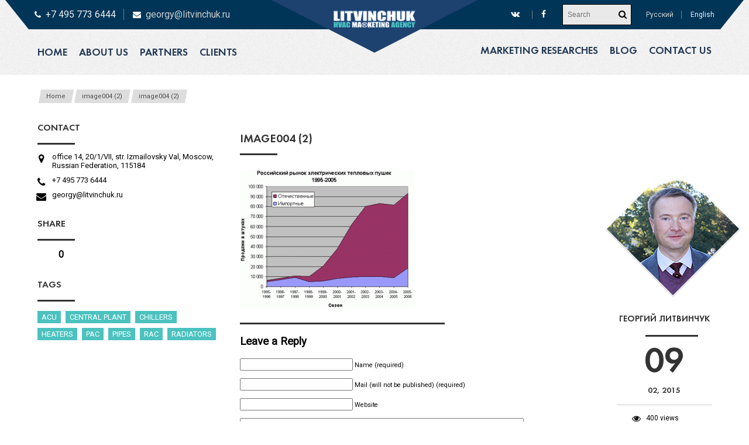

--- FILE ---
content_type: text/html; charset=UTF-8
request_url: http://www.en.litvinchuk.ru/?attachment_id=942
body_size: 4890
content:
<!DOCTYPE html>
<html lang="ru">
<head>
<meta http-equiv="Content-Type" content="text/html; charset=UTF-8">
<meta charset="UTF-8">
<!-- RSS, стиль и всякая фигня -->

<link href="http://www.en.litvinchuk.ru/wp-content/themes/litvinchuk/css/font-awesome.min.css" rel="stylesheet" type="text/css">
<link href="http://www.en.litvinchuk.ru/wp-content/themes/litvinchuk/css/svg.css" rel="stylesheet" type="text/css">
<link rel="stylesheet" type="text/css" href="http://www.en.litvinchuk.ru/wp-content/themes/litvinchuk/style.css">
<link rel="stylesheet" href="http://www.en.litvinchuk.ru/wp-content/themes/litvinchuk/css/animations.css"> 
<!--[if IE]><link href="http://www.en.litvinchuk.ru/wp-content/themes/litvinchuk/css/ie.css" rel="stylesheet" type="text/css" /><![endif]-->

 <!--[if lt IE 9]>
 <script src="http://html5shiv.googlecode.com/svn/trunk/html5.js"></script>
 <![endif]-->
 <script src="http://www.en.litvinchuk.ru/wp-content/themes/litvinchuk/js/jquery-1.11.2.min.js" type="text/javascript"></script>
 <script src="http://www.en.litvinchuk.ru/wp-content/themes/litvinchuk/js/site.js" type="text/javascript"></script>
 <script src="http://www.en.litvinchuk.ru/wp-content/themes/litvinchuk/js/animations.js" type="text/javascript"></script>
<title>
  image004 (2)</title>

<!-- All in One SEO Pack 2.2.5.1 by Michael Torbert of Semper Fi Web Design[-1,-1] -->
<link rel="canonical" href="http://www.en.litvinchuk.ru/?attachment_id=942" />
<!-- /all in one seo pack -->
<link rel="alternate" type="application/rss+xml" title="Litvinchuk HVAC Marketing &raquo; image004 (2) Comments Feed" href="http://www.en.litvinchuk.ru/?attachment_id=942/feed/" />
<link rel='stylesheet' id='owl-carousel-css-css'  href='http://www.en.litvinchuk.ru/wp-content/themes/litvinchuk/css/owl.carousel.css?ver=4.1.41' type='text/css' media='all' />
<link rel='stylesheet' id='arcticmodal-css'  href='http://www.en.litvinchuk.ru/wp-content/themes/litvinchuk/css/jquery.arcticmodal-0.3.css?ver=4.1.41' type='text/css' media='all' />
<link rel='stylesheet' id='contact-form-7-css'  href='http://www.en.litvinchuk.ru/wp-content/plugins/contact-form-7/includes/css/styles.css?ver=4.1' type='text/css' media='all' />
<script type='text/javascript' src='http://www.en.litvinchuk.ru/wp-content/themes/litvinchuk/js/jquery.mousewheel.min.js?ver=4.1.41'></script>
<script type='text/javascript' src='http://www.en.litvinchuk.ru/wp-content/themes/litvinchuk/js/owl.carousel.min.js?ver=4.1.41'></script>
<script type='text/javascript' src='http://www.en.litvinchuk.ru/wp-content/themes/litvinchuk/js/jquery.arcticmodal-0.3.min.js?ver=4.1.41'></script>
<script type='text/javascript' src='http://www.en.litvinchuk.ru/wp-includes/js/jquery/jquery.js?ver=1.11.1'></script>
<script type='text/javascript' src='http://www.en.litvinchuk.ru/wp-includes/js/jquery/jquery-migrate.min.js?ver=1.2.1'></script>
<link rel="EditURI" type="application/rsd+xml" title="RSD" href="http://www.en.litvinchuk.ru/xmlrpc.php?rsd" />
<link rel="wlwmanifest" type="application/wlwmanifest+xml" href="http://www.en.litvinchuk.ru/wp-includes/wlwmanifest.xml" /> 
<link rel='shortlink' href='http://www.en.litvinchuk.ru/?p=942' />

<!-- Dynamic Widgets by QURL - http://www.qurl.nl //-->
</head>
<body>
    <section id="menu">
  <div class="logo"> <a href="/"><img src="/images/logo.png" alt=""/></a> </div>
  <div class="toolbar">
    <div class="container">
      <div class="row">
        <div class="col-1">
          <ul>
            <li><i class="fa fa-phone"></i>+7 495 773 6444</li>
            <li><i class="fa fa-envelope"></i><a href="mailto:georgy@litvinchuk.ru">georgy@litvinchuk.ru</a></li>
          </ul>
        </div>
        <div class="col-2">
          <ul class="social">
			<li><a href="http://vk.com/georgylitvinchuk"><i class="fa fa-vk"></i></a></li>
			<li><a href="https://www.facebook.com/profile.php?id=100000348711240&fref=ts"><i class="fa fa-facebook"></i></a></li>
          </ul>
          <div class="search">
            <form action='/'>
              <input name="s" type="text" class="query" placeholder="Search" value="" autocomplete="off">
              <button class="search-button" type="submit"><i class="fa fa-search"></i></button>
            </form>
          </div>
          <ul>
            <li><a href="http://www.litvinchuk.ru">Русский</a></li>
            <li><span>English</span></li>
          </ul>
        </div>
      </div>
    </div>
  </div>
  <div class="nav">
      
    
    <div class="navbar">
        <ul id="menu-top-left-menu" class="left-menu"><li id="menu-item-1571" class="menu-item menu-item-type-post_type menu-item-object-page menu-item-1571"><a href="http://www.en.litvinchuk.ru/">Home</a></li>
<li id="menu-item-31" class="menu-item menu-item-type-post_type menu-item-object-page menu-item-31"><a href="http://www.en.litvinchuk.ru/o-kompanii/">About us</a></li>
<li id="menu-item-30" class="menu-item menu-item-type-post_type menu-item-object-page menu-item-30"><a href="http://www.en.litvinchuk.ru/partnery/">Partners</a></li>
<li id="menu-item-29" class="menu-item menu-item-type-post_type menu-item-object-page menu-item-29"><a href="http://www.en.litvinchuk.ru/klienty/">Clients</a></li>
</ul>  
      
      <ul id="menu-top-right-menu" class="right-menu"><li id="menu-item-1417" class="menu-item menu-item-type-post_type menu-item-object-page menu-item-1417"><a href="http://www.en.litvinchuk.ru/marketingovye-issledovaniya/">Marketing researches</a></li>
<li id="menu-item-87" class="menu-item menu-item-type-taxonomy menu-item-object-category menu-item-87"><a href="http://www.en.litvinchuk.ru/category/blog/">Blog</a></li>
<li id="menu-item-38" class="menu-item menu-item-type-post_type menu-item-object-page menu-item-38"><a href="http://www.en.litvinchuk.ru/kontakty/">Contact us</a></li>
</ul>  
    </div>
  </div>
</section>

<ul class="breadcrumbs">
    <!-- Breadcrumb NavXT 5.2.0 -->
<li class="home"><span typeof="v:Breadcrumb"><a rel="v:url" property="v:title" title="Go to the Litvinchuk HVAC Marketing." href="http://www.en.litvinchuk.ru" class="home">Home</a></span></li>
<li><span typeof="v:Breadcrumb"><a rel="v:url" property="v:title" title="Go to the image004 (2)." href="http://www.en.litvinchuk.ru/?attachment_id=942" class="post post-attachment current-item">image004 (2)</a></span></li>
<li class="current_item"><span typeof="v:Breadcrumb"><a rel="v:url" property="v:title" title="Go to the image004 (2)." href="http://www.en.litvinchuk.ru/?attachment_id=942" class="post post-attachment current-item">image004 (2)</a></span></li>
</ul>
    <div class="clearfix"></div>
<section id="inner">
<ul class="sidebar">
<li id="text-2" class="widget widget_text"><h2 class="widgettitle">Contact</h2>
			<div class="textwidget"><ul class="fa-ul">
        <li><i class="fa-li fa fa-map-marker"></i>office 14, 20/1/VII, str. Izmailovsky Val, Moscow, Russian Federation, 115184</li>
        <li><i class="fa-li fa fa-phone"></i>+7 495 773 6444</li>
        <li><i class="fa-li fa fa-envelope"></i>georgy@litvinchuk.ru</li>
</ul></div>
		<div class="clearfix"></div><li id="text-3" class="widget widget_text"><h2 class="widgettitle">Share</h2>
			<div class="textwidget"><script type="text/javascript">(function() {
  if (window.pluso)if (typeof window.pluso.start == "function") return;
  if (window.ifpluso==undefined) { window.ifpluso = 1;
    var d = document, s = d.createElement('script'), g = 'getElementsByTagName';
    s.type = 'text/javascript'; s.charset='UTF-8'; s.async = true;
    s.src = ('https:' == window.location.protocol ? 'https' : 'http')  + '://share.pluso.ru/pluso-like.js';
    var h=d[g]('body')[0];
    h.appendChild(s);
  }})();</script>
<div class="pluso" data-background="#fff" data-options="medium,round,multiline,horizontal,counter,theme=08" data-services="vkontakte,odnoklassniki,facebook,twitter,google,linkedin,pinterest,moimir"><div class="pluso-010100011010-08"><span class="pluso-wrap" style="background:#fff"><a href="http://litvinchuk.demo/inner/full.html" title="ВКонтакте" class="pluso-vkontakte"></a><a href="http://litvinchuk.demo/inner/full.html" title="Одноклассники" class="pluso-odnoklassniki"></a><a href="http://litvinchuk.demo/inner/full.html" title="Facebook" class="pluso-facebook"></a><a href="http://litvinchuk.demo/inner/full.html" title="Twitter" class="pluso-twitter"></a><a href="http://litvinchuk.demo/inner/full.html" title="Google+" class="pluso-google" style="clear:both;"></a><a href="http://litvinchuk.demo/inner/full.html" title="LinkedIn" class="pluso-linkedin"></a><a href="http://litvinchuk.demo/inner/full.html" title="Pinterest" class="pluso-pinterest"></a><a href="http://litvinchuk.demo/inner/full.html" title="Мой Мир@Mail.Ru" class="pluso-moimir"></a><a href="http://pluso.ru/" class="pluso-more"></a></span><span class="pluso-counter"><b title="0">0</b></span></div></div></div>
		<div class="clearfix"></div><li id="hybrid-tags-2" class="widget widget-tags widget_tag_cloud"><h2 class="widgettitle">Tags</h2>
<p class="term-cloud post_tag-cloud"><a href='http://www.en.litvinchuk.ru/tag/acu/' class='tag-link-52' title='2 topics' style='font-size: 13px;'>ACU</a> <a href='http://www.en.litvinchuk.ru/tag/central-plant/' class='tag-link-51' title='1 topic' style='font-size: 13px;'>Central plant</a> <a href='http://www.en.litvinchuk.ru/tag/chillers/' class='tag-link-56' title='1 topic' style='font-size: 13px;'>chillers</a> <a href='http://www.en.litvinchuk.ru/tag/heaters/' class='tag-link-53' title='1 topic' style='font-size: 13px;'>Heaters</a> <a href='http://www.en.litvinchuk.ru/tag/pac/' class='tag-link-50' title='4 topics' style='font-size: 13px;'>PAC</a> <a href='http://www.en.litvinchuk.ru/tag/pipes/' class='tag-link-54' title='1 topic' style='font-size: 13px;'>Pipes</a> <a href='http://www.en.litvinchuk.ru/tag/rac/' class='tag-link-49' title='5 topics' style='font-size: 13px;'>RAC</a> <a href='http://www.en.litvinchuk.ru/tag/radiators/' class='tag-link-55' title='1 topic' style='font-size: 13px;'>Radiators</a></p><div class="clearfix"></div></ul>

    <div class="pull-right">
        <article class="full">
          <div class="post-info">
                  <div class="header"><h1>image004 (2)</h1></div>

          <div class="col-1">
          <div class="avatar">
          <div class="norotate">
            <img src="/images/avatar.jpg" alt=""/> </div>
              </div>
              <div class="name">Георгий Литвинчук</div>
              <div class="date">09 <span>02, 2015</span></div>
          
            <ul class="fa-ul">
                <li><i class="fa-li fa fa-eye"></i>
                    400 views                </li>
              <li><i class="fa-li fa fa-comments"></i>
               0 comments              </li>
            </ul>
        </div>


        <div class="col-2">
            <p class="attachment"><a href='http://www.en.litvinchuk.ru/wp-content/uploads/2015/02/image004-2.gif'><img width="300" height="237" src="http://www.en.litvinchuk.ru/wp-content/uploads/2015/02/image004-2-300x237.gif" class="attachment-medium" alt="image004 (2)" /></a></p>
        </div>

      
      </div>
            
<!-- You can start editing here. -->


			<!-- If comments are open, but there are no comments. -->

	 

<div id="respond">

<h3>Leave a Reply</h3>

<div id="cancel-comment-reply">
	<small><a rel="nofollow" id="cancel-comment-reply-link" href="/?attachment_id=942#respond" style="display:none;">Click here to cancel reply.</a></small>
</div>


<form action="http://www.en.litvinchuk.ru/wp-comments-post.php" method="post" id="commentform">


<p><input type="text" name="author" id="author" value="" size="22" tabindex="1" aria-required='true' />
<label for="author"><small>Name (required)</small></label></p>

<p><input type="text" name="email" id="email" value="" size="22" tabindex="2" aria-required='true' />
<label for="email"><small>Mail (will not be published) (required)</small></label></p>

<p><input type="text" name="url" id="url" value="" size="22" tabindex="3" />
<label for="url"><small>Website</small></label></p>


<!--<p><small><strong>XHTML:</strong> You can use these tags: <code>&lt;a href=&quot;&quot; title=&quot;&quot;&gt; &lt;abbr title=&quot;&quot;&gt; &lt;acronym title=&quot;&quot;&gt; &lt;b&gt; &lt;blockquote cite=&quot;&quot;&gt; &lt;cite&gt; &lt;code&gt; &lt;del datetime=&quot;&quot;&gt; &lt;em&gt; &lt;i&gt; &lt;q cite=&quot;&quot;&gt; &lt;strike&gt; &lt;strong&gt; </code></small></p>-->

<p><textarea name="comment" id="comment" cols="58" rows="10" tabindex="4"></textarea></p>

<p><input name="submit" type="submit" id="submit" tabindex="5" value="Submit Comment" />
<input type='hidden' name='comment_post_ID' value='942' id='comment_post_ID' />
<input type='hidden' name='comment_parent' id='comment_parent' value='0' />
</p>

</form>

</div>

<script>
$(document).ready(function(){
	$('.comment-author').each(function(){
		$(this).html($(this).text());
		
	})
});
</script>    </article>
  </div>

    </section>
 


<div class="clearfix"></div>
        <section id="modal">
		  <div class="color">
            <div class="overlay">
              <div class="semi-arrow"></div>
            </div>
            <ul class="bgslide">
              <li>
                <div style="background-image:url(/images/3.jpg)" class="bg-slide"></div>
              </li>
              <li>
                <div style="background-image:url(/images/6.jpg)" class="bg-slide"></div>
              </li>
            </ul>
            <div class="title">
              <h2 class="blue whiteh">Order research</h2>
            </div>
            <div class="order">


 <a href="#" onclick="$('#arcticModal').arcticmodal({closeOnOverlayClick:false}); return false;" data-hover="Make a request"><span>Make a request</span></a> </div>
          </div>
        </section>
        <footer>
          <div class="container">
            <p>&copy; 2004-2019 «Litvinchuk Marketing»</p>
            <p>All rights reserved</p>
			<p>office 14, 20/1/VII, str. Izmailovsky Val, Moscow, Russian Federation, 115184</p>
            <p>Phone: +7 495 773 6444</p>
          </div>
        </footer>
<div style="display: none;">
    <div class="box-modal" id="arcticModal">
        <div class="box-modal_close arcticmodal-close">закрыть</div>
        <div class="wpcf7" id="wpcf7-f1576-o1" lang="en-US" dir="ltr">
<div class="screen-reader-response"></div>
<form name="" action="/?attachment_id=942#wpcf7-f1576-o1" method="post" class="wpcf7-form" novalidate="novalidate">
<div style="display: none;">
<input type="hidden" name="_wpcf7" value="1576" />
<input type="hidden" name="_wpcf7_version" value="4.1" />
<input type="hidden" name="_wpcf7_locale" value="en_US" />
<input type="hidden" name="_wpcf7_unit_tag" value="wpcf7-f1576-o1" />
<input type="hidden" name="_wpnonce" value="3471a48762" />
</div>
<p>Your name (required)<br />
    <span class="wpcf7-form-control-wrap your-name"><input type="text" name="your-name" value="" size="40" class="wpcf7-form-control wpcf7-text wpcf7-validates-as-required" aria-required="true" aria-invalid="false" /></span> </p>
<p>E-mail (required)<br />
    <span class="wpcf7-form-control-wrap your-email"><input type="email" name="your-email" value="" size="40" class="wpcf7-form-control wpcf7-text wpcf7-email wpcf7-validates-as-required wpcf7-validates-as-email" aria-required="true" aria-invalid="false" /></span> </p>
<p>Country (required)<br />
    <span class="wpcf7-form-control-wrap country"><input type="text" name="country" value="" size="40" class="wpcf7-form-control wpcf7-text wpcf7-validates-as-required" aria-required="true" aria-invalid="false" /></span> </p>
<p>Phone (required)<br />
    <span class="wpcf7-form-control-wrap tel"><input type="tel" name="tel" value="" size="40" class="wpcf7-form-control wpcf7-text wpcf7-tel wpcf7-validates-as-required wpcf7-validates-as-tel" aria-required="true" aria-invalid="false" /></span> </p>
<p>Message<br />
    <span class="wpcf7-form-control-wrap your-message"><textarea name="your-message" cols="40" rows="10" class="wpcf7-form-control wpcf7-textarea" aria-invalid="false"></textarea></span> </p>
<p><input type="submit" value="Send" class="wpcf7-form-control wpcf7-submit" /></p>
<p><span class="wpcf7-form-control-wrap agree"><input type="checkbox" name="agree" value="1" class="wpcf7-form-control wpcf7-acceptance wpcf7-invert agree" checked="checked" aria-invalid="false" /></span></p>
<style>
.agree {display:none}
</style>
<p><script language="javascript">
jQuery('.agree').prop('checked', false);
</script><br />
<script language="javascript">
       var x = document.getElementsByClassName("agree");
       var i;
       for (i = 0; i < x.length; i++) {
            x[i].checked = false;
       }
</script></p>
<div class="wpcf7-response-output wpcf7-display-none"></div></form></div>        
    </div>
</div>
<script type='text/javascript' src='http://www.en.litvinchuk.ru/wp-content/plugins/contact-form-7/includes/js/jquery.form.min.js?ver=3.51.0-2014.06.20'></script>
<script type='text/javascript'>
/* <![CDATA[ */
var _wpcf7 = {"loaderUrl":"http:\/\/www.en.litvinchuk.ru\/wp-content\/plugins\/contact-form-7\/images\/ajax-loader.gif","sending":"Sending ..."};
/* ]]> */
</script>
<script type='text/javascript' src='http://www.en.litvinchuk.ru/wp-content/plugins/contact-form-7/includes/js/scripts.js?ver=4.1'></script>
    </body>
</html>

--- FILE ---
content_type: text/css
request_url: http://www.en.litvinchuk.ru/wp-content/themes/litvinchuk/css/svg.css
body_size: 831
content:
.box {
	width: 300px;
	height: 320px;
	position: relative;
	background: rgba(255,255,255,1);
	display: inline-block;
	margin: 0 10px;
	cursor: pointer;
	color: #2c3e50;
	box-shadow: inset 0 0 0 3px #2c3e50;
	-webkit-transition: background 0.4s 0.5s;
	transition: background 0.4s 0.5s;
}

.box:hover {
	background: rgba(75,194,191,1);
	-webkit-transition-delay: 0s;
	transition-delay: 0s;
}


.box span {
	display: block;
	text-transform: uppercase;
	font-size: 13px;
	margin-left: auto;
	margin-right: auto;
}

.box span {
-webkit-transition: all .8s ease-in-out;
	transition: all .8s ease-in-out;
font-family: 'FuturaDemiCRegular';
	width:260px;
	line-height:20px;
	margin-top:20px;
}

.box:hover span {
	color: #fff !important;
	-webkit-transition-delay: 0s;
	transition-delay: 0s;
}

.box svg {
	position: absolute;
	top: 0;
	left: 0;
}
@media screen and (min-width:0\0) { 
    /* стили только для IE9 - IE10 */ 
    .box svg {
	display: none;
    }
}
.box i {
	display: block;
	width: 200px;
	height: 200px;
	margin-left: auto;
	margin-right: auto;
		-webkit-transition: all .8s ease-in-out;
	transition: all .8s ease-in-out;
}
i.aircon {
	background-image: url(/images/aircon.png);
	background-position: center center;
}

.box:hover i.aircon {
	background-image: url(/images/airconw.png);
	background-position: center center;
}
i.vrf {
	background-image: url(/images/vrf.png);
	background-position: center center;
}
i.heat {
	background-image: url(/images/heat.png);
	background-position: center center;
}
.box:hover i.heat {
	background-image: url(/images/heatw.png);
	background-position: center center;
}
.box:hover i.vrf {
	background-image: url(/images/vrfw.png);
	background-position: center center;
}
.box svg line {
	stroke-width: 3;
	stroke: #ecf0f1;
	fill: none;
	-webkit-transition: all .8s ease-in-out;
	transition: all .8s ease-in-out;
}

.box:hover svg line {
	-webkit-transition-delay: 0.1s;
	transition-delay: 0.1s;
}

.box svg line.top,
.box svg line.bottom {
	stroke-dasharray: 330 240; 
}

.box svg line.left,
.box svg line.right {
	stroke-dasharray: 490 400;
}

.box:hover svg line.top {
	-webkit-transform: translateX(-600px);
	transform: translateX(-600px);
}

.box:hover svg line.bottom {
	-webkit-transform: translateX(600px);
	transform: translateX(600px);
}

.box:hover svg line.left {
	-webkit-transform: translateY(920px);
	transform: translateY(920px);
}

.box:hover svg line.right {
	-webkit-transform: translateY(-920px);
	transform: translateY(-920px);
}

/* Alternatives */

/* Color */
.grid .box {
	box-shadow: inset 0 0 0 10px #2c3e50;
}


.grid .box:hover h3,
.grid .box:hover span {
	color: #4bc2bf;
}

.grid .box svg line {
	stroke-width: 10;
}

.grid .box:hover svg line {
	stroke: #4bc2bf;
}


--- FILE ---
content_type: text/css
request_url: http://www.en.litvinchuk.ru/wp-content/themes/litvinchuk/style.css
body_size: 6480
content:
@import url(http://fonts.googleapis.com/css?family=Roboto&subset=latin,cyrillic);
@font-face {
	font-family: "Vida31Pro";
	src: url("/fonts/vida31pro-webfont.eot");
	src: url("/fonts/vida31pro-webfont.eot?#iefix") format("embedded-opentype"), url("/fonts/vida31pro-webfont.woff") format("woff"), url("/fonts/vida31pro-webfont.ttf") format("truetype");
	font-weight: normal;
	font-style: normal;
}
@font-face {
	font-family: "FuturaDemiCRegular";
	src: url('/fonts/FuturaDemiC.eot');
	src: url('/fonts/FuturaDemiC.eot?#iefix') format('embedded-opentype'), url('/fonts/FuturaDemiC.woff') format('woff'), url('/fonts/FuturaDemiC.ttf') format('truetype');
	font-weight: normal;
	font-style: normal;
}
@font-face {
	font-family: 'fontawesome-selected';
	src: url("/fonts/fontawesome-selected.eot");
	src: url("/fonts/fontawesome-selected.eot?#iefix") format('embedded-opentype'), url("/fonts/fontawesome-selected.woff") format('woff'), url("/fonts/fontawesome-selected.ttf") format('truetype'), url("/fonts/fontawesome-selected.svg#fontawesome-selected") format('svg');
	font-weight: normal;
	font-style: normal;
}
@font-face {
	font-family: 'icomoon';
	src: url('/fonts/icomoon/icomoon.eot');
	src: url('/fonts/icomoon/icomoon.eot?#iefix') format('embedded-opentype'),  url('/fonts/icomoon/icomoon.woff') format('woff'),  url('/fonts/icomoon/icomoon.ttf') format('truetype'),  url('/fonts/icomoon/icomoon.svg#icomoon') format('svg');
	font-weight: normal;
	font-style: normal;
}
body, html {
	height: 100%;
}
html {
	overflow: auto;
}
img, fieldset, a img {
	border: none;
}
input[type="submit"], button {
	cursor: pointer;
}
input[type="submit"]::-moz-focus-inner, button::-moz-focus-inner {
 padding: 0;
 border: 0;
}
textarea {
	overflow: auto;
}
body {
	font-family: 'Roboto', sans-serif;
	margin: 0px;
	padding: 0px;
	min-width: 1024px;
}
.box a {
 text-decoration:none;
	color:#2f405f;
}
::selection {
	text-shadow: none;
	color: #fff !important;
	background-color: #4e576a;
}
.title {
	font-family: "Vida31Pro";
}

.full li {
	font-size: 13px;
}
.full a {
	color: #304B9B;
}
.full a:hover {
	text-decoration: none;
}
ul.archives {
	list-style-type: none;
	padding: 0;
}
ul.archives a {
	font-size: 13px;
	color: #333;
	background-color: #fff;
}
ul.archives a:hover {
	color: #666;
	text-decoration: underline;
}
.full .col-2 ul.fa-ul li {
	  margin-top:7px;
	  margin-bottom:7px;
	}
.alignright {
	float: right;
	margin-left: 20px;
	margin-bottom: 20px;
	padding: 1px;
	box-shadow: 1px 1px 4px #cdcdcd;
	border: 1px solid #cdcdcd;
}
.full .col-2 ul, .full .col-2 ol {
	margin-left: 40px;
}
#bio {
	color: #5D5D5D;
	text-shadow: 0 1px 1px #fff;
	margin-top: 0px;
	margin-right: auto;
	margin-bottom: 0px;
	margin-left: auto;
	position: relative;
	padding-bottom: 50px;
	width: 100%;
	background: transparent !important;
	overflow: hidden;
}
img.aligncenter, img.alignone {
	display: block;
	margin-left: auto;
	margin-right: auto;
	margin-top: 30px;
	margin-bottom: 35px;
}
section table {
	background: #f5f5f5;
	border-collapse: separate;
	box-shadow: inset 0 1px 0 #fff;
	font-size: 12px;
	line-height: 20px;
	text-align: center;
	margin-top: 10px;
	margin-right: auto;
	margin-bottom: 30px;
	margin-left: auto;
	width: 90%
}
section th {
	background: url(/images/noise-diagonal.png), linear-gradient(#777, #444);
	border-left: 1px solid #555;
	text-shadow: 1px 1px 0 #333;
	font-size: 12px;
	border-right: 1px solid #777;
	border-top: 1px solid #555;
	border-bottom: 1px solid #333;
	box-shadow: inset 0 1px 0 #999;
	color: #fff;
	padding: 5px 5px;
	position: relative;
	text-shadow: 0 1px 0 #000;
	text-transform: uppercase;
	font-weight: normal;
}
section th:after {
	background: linear-gradient(rgba(255,255,255,0), rgba(255,255,255,.08));
	content: '';
	display: block;
	height: 25%;
	left: 0;
	margin: 1px 0 0 0;
	position: absolute;
	top: 25%;
	width: 100%;
}
section th:first-child {
	border-left: 1px solid #777;
	box-shadow: inset 1px 1px 0 #999;
}
section th:last-child {
	box-shadow: inset -1px 1px 0 #999;
}
section td {
	border-right: 1px solid #fff;
	border-left: 1px solid #e8e8e8;
	border-top: 1px solid #fff;
	border-bottom: 1px solid #e8e8e8;
	padding: 5px 5px;
	position: relative;
	transition: all 300ms;
}
section td:first-child {
	box-shadow: inset 1px 0 0 #fff;
}
section td:last-child {
	border-right: 1px solid #e8e8e8;
	box-shadow: inset -1px 0 0 #fff;
}
section tr {
	background: url(/images/noise-diagonal.png);
}
section tr:nth-child(odd) td {
	background: #f1f1f1 url(/images/noise-diagonal.png);
}
section tr:last-of-type td {
	box-shadow: inset 0 -1px 0 #fff;
}
section tr:last-of-type td:first-child {
	box-shadow: inset 1px -1px 0 #fff;
}
section tr:last-of-type td:last-child {
	box-shadow: inset -1px -1px 0 #fff;
}
section tbody:hover td {
	color: transparent;
	text-shadow: 0 0 3px #aaa;
}
section tbody:hover tr:hover td {
	color: #444;
	text-shadow: 0 1px 0 #fff;
}
#menu {
	position: relative;
	top: 0;
	right: 0;
	bottom: 0;
	left: 0;
	height: 128px;
	z-index: 1;
	background-image: url(/images/noise.png);
}
.title {
	text-shadow: -1px 1px #fff;
	color: #787878;
	text-align: center;
	margin-bottom: 0px;
	margin-right: auto;
	margin-left: auto;
	max-width: 1152px;
}
.title h2 {
	font-family: "FuturaDemiCRegular";
	text-transform: uppercase;
	display: inline-block;
	margin-right: auto;
	margin-left: auto;
	position: relative;
	padding-right: 25px;
	padding-left: 25px;
}
.title h2.blue {
	color: #233955;
	font-size: 25px;
	margin-top: 40px;
}
.title h2.blue a {
	color: #233955;
	font-size: 25px;
	text-decoration: none;
}
.title h2.blue a:hover {
	color: #4bc2bf;
}
.title h2.blue.whiteh {
	color: #fff !important;
	text-shadow: none !important;
}
.title h2.blue span {
	color: #fff;
	background-color: #4bc2bf;
	text-shadow: none !important;
	padding-top: 10px;
	padding-bottom: 10px;
	padding-left: 5px;
	padding-right: 5px;
	letter-spacing: 1px;
}
.title h2.blue:after {
	display: block;
	width: 145px;
	height: 2px;
	margin-top: 25px;
	margin-right: auto;
	margin-left: auto;
	margin-bottom: 0px;
	content: "";
	background: #233955;
}
.title h2.blue.whiteh:after {
	background: #fff !important;
}
.title h2.white {
	font-size: 30px;
	text-transform: none !important;
	text-shadow: none !important;
}
.title h2.white:after {
	display: block;
	width: 145px;
	height: 2px;
	margin-top: 35px;
	margin-right: auto;
	margin-left: auto;
	margin-bottom: 0px;
	content: "";
	background: #fff;
}
.title.unit {
	max-width: 800px;
	color: #fff;
	position: relative;
	z-index: 100;
	text-shadow: none !important;
	text-align: center;
	margin-top: 60px;
}
.info .photo, .col-1 .avatar {
	transform: rotate(45deg);
	-moz-transform: rotate(45deg);
	-webkit-transform: rotate(45deg);
	-o-transform: rotate(45deg);
	-ms-transform: rotate(45deg);
	position: relative;
	overflow: hidden;
	border: 1px solid #FFFFFF;
	-webkit-box-shadow: 1px 1px 2px rgba(0,0,0,0.2);
	-moz-box-shadow: 1px 1px 2px rgba(0,0,0,0.2);
	box-shadow: 1px 1px 2px rgba(0,0,0,0.2);
}
.avatar {
	width: 160px;
	height: 160px;
	left: 15px;
	top: -15px;
}
.avatar .norotate {
	margin-top: 3px;
	margin-left: -20px;
}
.norotate {
	transform: rotate(-45deg);
	-moz-transform: rotate(-45deg);
	-webkit-transform: rotate(-45deg);
	-o-transform: rotate(-45deg);
	-ms-transform: rotate(-45deg);
}
ul.pics li:first-child .photo {
	width: 200px;
	height: 200px;
}
ul.pics li:nth-child(2) .photo {
	width: 160px;
	height: 160px;
	left: -68px;
	top: 179px;
}
ul.pics li:nth-child(3) .photo {
	width: 230px;
	height: 230px;
	left: 84px;
	top: 172px;
}
ul.pics li:first-child .norotate {
	margin-top: -8px;
	margin-left: -43px;
}
ul.pics li:nth-child(2) .norotate {
	margin-top: -34px;
	margin-left: 2px;
}
ul.pics li:nth-child(3) .norotate {
	margin-top: -78px;
	margin-left: -59px;
}
ul.pics li {
	display: block;
	height: 10px;
}
.info {
	max-width: 1152px;
	margin-right: auto;
	margin-left: auto;
}
.info .photo .name-title {
	background-color: rgba(59,63,80,0.8);
	color: #fff;
	text-align: center;
	width: 300px;
	margin-top: -10px;
	margin-right: auto;
	margin-left: auto;
	margin-bottom: 20px;
	padding-top: 15px;
	padding-bottom: 8px;
}
.info .photo .name-title h2 {
	text-transform: uppercase;
	font-size: 25px;
	padding: 0px;
	margin: 0;
}
.info .photo .name-title h3 {
	font-size: 15px;
	padding: 0px;
	margin: 0;
}
#bio .info .text {
	float: left;
	width: 200px;
	padding-top: 27px;
	margin-left: 50px;
}
#bio .info .text .name {
	font-size: 19px;
	font-family: 'FuturaDemiCRegular';
	color: #333;
	text-transform: uppercase;
	position: relative;
	padding-bottom: 62px;
}
.col-1 .name {
	font-size: 15px;
	font-family: 'FuturaDemiCRegular';
	color: #333;
	text-transform: uppercase;
	line-height: 36px;
	position: relative;
	padding-bottom: 62px;
	top: 40px;
	text-align: center;
}
.col-1 .name:after {
	content: "";
	display: block;
	width: 90px;
	height: 3px;
	background: #333;
	position: absolute;
	bottom: 50px;
	left: 49px;
}
.name:after {
	content: "";
	display: block;
	width: 64px;
	height: 3px;
	background: #333;
	position: absolute;
	bottom: 30px;
	left: 0;
}
ul.pics {
	float: left;
	list-style: none;
	position: relative;
}
.occupation {
	font-size: 12px;
	line-height: 22px;
	color: #333;
	letter-spacing: 1.2px;
	text-transform: uppercase;
	font-family: "FuturaDemiCRegular";
}
#bio .info .text p {
	font-size: 14px;
	margin-bottom: 20px;
	margin-top: 0px;
	padding-top: 0px;
	padding-bottom: 0px;
}
.clearfix {
	clear: both;
	zoom: 1;
}
.timeline {
	float: left;
	margin-left: 2%;
	width: 45%;
	padding-top: 28px;
}
.timeline .point {
	display: table;
	margin-bottom: 20px;
}
.timeline .year {
	display: table-cell;
	vertical-align: top;
	font-size: 13px;
	color: #333;
	letter-spacing: 1px;
	width: 100px;
}
.timeline .line {
	display: table-cell;
	vertical-align: top;
	padding-left: 15px;
	font-size: 13px;
	color: #333;
}
#marketing {
	width: 100%;
	min-height: 260px;
	padding-bottom: 70px;
	position: relative;
	overflow: hidden;
	background-image: url(/images/videobgg.png);
	background-attachment: fixed;
	background-position: 50% 50%;
}
#marketing .mobile-video-bg {
	margin-left: -207.5px;
	width: 1583px;
	opacity: 1;
	background-image: url(/images/videobgg.png);
	position: absolute;
	top: 0;
	height: 100%;
	background-size: cover;
}
#marketing video {
	position: absolute;
	top: 0;
	width: 1583px;
	opacity: 1;
}
.video-pattern {
	background: url(/images/grid.png);
	position: absolute;
	width: 100%;
	height: 100%;
	left: 0;
	top: 0;
}
#clients .clients-items {
	width: 1005px;
	margin-left: auto;
	margin-right: auto;
	margin-bottom: 40px;
}
#clients .owl-item:not(:last-child) {
	border-right: 1px solid #E0E0E0;
	margin-left: -1px;
}
#clients .owl-item a:first-child img {
	border-bottom: 1px solid #E0E0E0;
}
#essays {
	background: transparent !important;
	padding-bottom: 30px;
	position: relative;
	overflow: hidden;
}
.grid {
	max-width: 1152px;
	margin-right: auto;
	margin-left: auto;
	text-align: center;
}
#blog .blog-items {
	max-width: 1152px;
	margin-left: auto;
	margin-right: auto;
}
#blog {
	text-shadow: 0 1px 1px #fff;
	width: 100%;
	background-color: #F4F4F2;
	background-image: url(/images/bg-blog.png);
	position: relative;
	z-index: -2;
	background-position: center bottom;
	background-repeat: repeat-x;
}
.widget {
	list-style: none;
}
.widget h2 {
	font-size: 16px;
	font-family: 'FuturaDemiCRegular';
	color: #333;
	margin-top: 0;
	text-transform: uppercase;
	line-height: 26px;
	position: relative;
	padding-bottom: 15px;
}
.widget h2:after {
	content: "";
	display: block;
	width: 64px;
	height: 3px;
	background-color: #333;
	position: absolute;
	bottom: 0px;
	left: 0;
}
#blog .blog-items .widget {
	width: 25%;
	float: right;
	position: relative;
}
.widget a {
	text-shadow: none !important;
	overflow: hidden;
	margin-top: 0;
	margin-right: 4px;
	margin-left: 0px;
	font-size: 13px;
	text-transform: uppercase;
	margin-bottom: 4px;
	text-decoration: none;
	position: relative;
	display: inline-block;
}
.widget a span {
	display: block;
	padding-top: 3px;
	padding-right: 7px;
	padding-left: 7px;
	padding-bottom: 3px;
	background-color: #4bc2bf;
	color: #fff;
	-webkit-transition: -webkit-transform 0.3s;
	-moz-transition: -moz-transform 0.3s;
	transition: transform 0.3s;
}
.widget a::before {
	position: absolute;
	top: 0;
	left: 0;
	z-index: -1;
	padding-top: 3px;
	padding-right: 7px;
	padding-left: 7px;
	padding-bottom: 3px;
	width: 100%;
	height: 100%;
	background-color: #233955;
	color: #fff;
	content: attr(data-hover);
	-webkit-transition: -webkit-transform 0.3s;
	-moz-transition: -moz-transform 0.3s;
	transition: transform 0.3s;
	-webkit-transform: translateX(-25%);
}
.widget a:hover span, .widget a:focus span {
	-webkit-transform: translateX(100%);
	-moz-transform: translateX(100%);
	transform: translateX(100%);
}
.widget a:hover::before, .widget a:focus::before {
	-webkit-transform: translateX(0%);
	-moz-transform: translateX(0%);
	transform: translateX(0%);
}
#blog .blog-items .news {
	width: 73%;
	float: left;
}
#blog .blog-items .news .anons {
	float: left;
	width: 50%;
	height: 230px;
}
.check, .date {
	float: left;
	font-size: 60px;
	font-family: 'FuturaDemiCRegular';
	color: #333;
	text-align: center;
	text-transform: uppercase;
	margin-top: -10px;
	margin-right: 15px;
}
.check span, .date span {
	display: block;
	font-size: 11px;
	text-transform: uppercase;
}
.col {
	float: left;
	width: 70%;
}
.post-info {
	float: right;
	width: 86%;
}
.col span {
	display: block;
	font-size: 12px;
	margin-top: 25px;
}
.post-info .date span, .post-info>span {
	display: block;
	font-size: 14px;
	margin-top: 35px;
	margin-bottom: 30px;
	position: relative;
}
.post-info .header {
	font-size: 17px !important;
}
.post-info .date span::after, .post-info>span::after {
	content: "";
	border-bottom: #ccc 1px solid;
	position: relative;
	display: block;
	top: 15px;
}
.header {
	font-size: 14px;
	font-family: 'FuturaDemiCRegular';
	color: #333;
	text-transform: uppercase;
	position: relative;
}
.post::after {
	content: "";
	display: block;
	clear: both
}
.header::after {
	content: "";
	display: block;
	width: 64px;
	height: 3px;
	background: #333;
	position: absolute;
	bottom: -15px;
	left: 0;
}
.col-2 h2, .col-2 h3 {
	font-size: 18px;
	font-family: 'FuturaDemiCRegular';
	text-transform: uppercase;
}
.linka {
	color: #000 !important;
	text-decoration: none;
	cursor: text;
}
.col ul li, .post-info ul li {
	margin-right: 40px;
}
.post-info ol li {
	margin-right: 40px;
}
.post-info ul.fa-ul li {
	font-size: 12px;
	float: left;
}
.col ul.fa-ul li {
	float: left;
	font-size: 12px;
}
.col ul li i, .post-info ul li i {
	font-size: 15px;
	top: 0px;
}
.col .header a, .post-info .header a {
	color: #333;
	text-decoration: none;
}
.col ul, .post-info ul {
	margin-top: 10px;
	padding: 0;
	margin-left: 22px;
}
#blog .blog-items .news .anons:after {
	content: "";
	position: relative;
	clear: both;
}
#menu .logo {
	position: absolute;
	display: block;
	top: -30px;
	width: 100%;
	height: 0;
	text-align: center;
	z-index: 5;
	-webkit-transition: 0.35s;
	-moz-transition: 0.35s;
	-o-transition: 0.35s;
	transition: 0.35s;
}
#menu .logo:hover {
	top: 0px;
}
#menu .logo:after {
	position: absolute;
	margin: 0 auto;
	width: 0px;
	top: 0;
	left: 0;
	right: 0;
	border-style: solid;
	border-width: 120px 235px 0 235px;
	border-color: #1e426f transparent transparent transparent;
	content: "";
}
#menu .logo:hover a>img {
	margin-top: 28px;
	width: 180px;
}
#menu .logo a>img {
	position: relative;
	margin-top: 48px;
	width: 140px;
	z-index: 5;
	-webkit-transition: 0.35s;
	-moz-transition: 0.35s;
	-o-transition: 0.35s;
	transition: 0.35s;
}
#menu .toolbar {
	position: relative;
	font-size: 13px;
	color: #ccc;
	overflow: hidden;
}
#menu .toolbar .container .col-1 {
	float: left;
	padding-left: 10px;
}
#menu .toolbar .container ul {
	padding: 0;
	margin: 0;
	list-style-type: none;
}
#menu .toolbar .container ul li {
	display: inline;
	position: relative;
	line-height: 50px;
	font-size: 16px;
	color: #efefef;
	padding: 0;
	margin: 0;
	list-style-type: none;
}
#menu .toolbar .container a {
	color: #ccc;
	text-decoration: none;
}
#menu .toolbar .container a:hover, #menu .toolbar .container li.active a {
	color: #fff;
	text-decoration: none;
}
#menu .toolbar .container ul li:before {
	padding-right: 10px;
	margin-right: 15px;
	border-right: 1px solid #7c7c7c;
	content: "";
}
#menu .toolbar .container ul li:first-child:before {
	padding-right: 0px;
	margin-right: 0px;
	border-right: none !important;
	content: "";
}
#menu .toolbar .container .col-2 {
	position: relative;
	float: right;
	Padding-right: 10px;
}
#menu .toolbar .container ul li i {
	margin-right: 8px;
	font-size: 14px;
	color: #fff;
}
#menu .toolbar .container {
	position: relative;
	background-color: #013558;
	padding-right: 15px;
	padding-left: 15px;
	margin-right: auto;
	margin-left: auto;
	max-width: 1152px;
	height: 50px;
}
.query {
	width: 100px;
	-webkit-transition: all .4s ease-in-out;
	-moz-transition: all .4s ease-in-out;
	-o-transition: all .4s ease-in-out;
	transition: all .4s ease-in-out;
	height: 30px;
	outline: 0;
	border: 1px solid #000;
	font-size: 12px;
	background: #e9e9e9;
	margin-top: 7px;
	float: left;
	padding-top: 2px;
	padding-right: 8px;
	padding-bottom: 2px;
	padding-left: 8px;
}
.search:hover .query {
	width: 180px;
	background-color: #FFF;
	color: #333;
}
.search {
	float: left;
}
.search-button {
	background: transparent;
	margin-left: -30px;
	margin-top: 10px;
	line-height: 26px;
	height: 30px;
	width: 30px;
	font-size: 15px;
	outline: 0;
	float: left;
	cursor: pointer;
	border-top-width: 0px;
	border-right-width: 0px;
	border-bottom-width: 0px;
	border-left-width: 0px;
	border-top-style: none;
	border-right-style: none;
	border-bottom-style: none;
	border-left-style: none;
}
#menu .toolbar .container:before {
	position: absolute;
	margin-left: -95px;
	border-bottom: 50px solid transparent;
	border-right: 40px solid #013558;
	outline: 0;
	width: 40px;
	display: table;
	content: " ";
}
#menu .toolbar .container:after {
	position: absolute;
	top: 0;
	right: 0;
	margin-right: -80px;
	border-bottom: 50px solid transparent;
	border-left: 40px solid #013558;
	outline: 0;
	width: 40px;
	display: table;
	content: " ";
}
#menu .toolbar .container .row {
	margin-right: -15px;
	margin-left: -15px;
}
.row:before, .row:after {
	display: table;
	content: " ";
}
#menu .nav {
	position: relative;
	z-index: 10;
}
#menu .nav .container {
	padding-right: 15px;
	padding-left: 15px;
	margin-right: auto;
	margin-left: auto;
	max-width: 1152px;
}
.row .col-2 ul {
	float: right;
	margin-left: 25px !important;
}
.row .col-2 ul li {
	font-size: 12px !important;
}
#menu .nav .left-menu {
	float: left;
	margin: 0;
	margin-top: 20px;
	margin-bottom: 20px;
	padding: 0;
	list-style: none;
}
#menu .nav .right-menu {
	float: right;
	margin: 0;
	padding: 0;
	margin-top: 17px;
	list-style: none;
}
#menu .nav .navbar {
	max-width: 1152px;
	margin-left: auto;
	margin-right: auto;
}
#menu .nav li {
	float: left;
	position: relative;
	display: block;
	line-height: 40px;
	text-transform: uppercase;
}
#menu .nav .left-menu li {
	margin-right: 20px;
}
#menu .nav .right-menu li {
	margin-left: 20px;
}
#menu .nav li a, .link-animate {
	font-family: "FuturaDemiCRegular";
	text-decoration: none;
	color: #233955;
	font-size: 18px;
	-webkit-transition: color 0.3s;
	-moz-transition: color 0.3s;
	transition: color 0.3s;
}
#menu .nav li a::before, #menu .nav li a::after, .link-animate::before, .link-animate::after {
	position: absolute;
	left: 0;
	width: 100%;
	height: 2px;
	background: #4bc2bf;
	content: '';
	opacity: 0;
	-webkit-transition: opacity 0.3s, -webkit-transform 0.3s;
	-moz-transition: opacity 0.3s, -moz-transform 0.3s;
	transition: opacity 0.3s, transform 0.3s;
	-webkit-transform: translateY(-10px);
	-moz-transform: translateY(-10px);
	transform: translateY(-10px);
}
#menu .nav li a::before, .link-animate::before {
	top: 0;
	-webkit-transform: translateY(-10px);
	-moz-transform: translateY(-10px);
	transform: translateY(-10px);
}
#menu .nav li a::after, .link-animate::after {
	bottom: 0;
	-webkit-transform: translateY(10px);
	-moz-transform: translateY(10px);
	transform: translateY(10px);
}
#menu .nav li.menu-item-has-children2>a::before, #menu .nav li.menu-item-has-children2>a::after {
	display: none;
}
.link {
	transition: all 0.3s;
}
.link:hover, #menu .nav li:hover>a, #menu .nav li>a:focus, #menu .nav li.current-menu-item>a, #menu .nav li.current-menu-parent>a {
	color: #4bc2bf;
}
#menu .nav li.menu-item-has-children2 {
	border: 1px transparent solid;
	margin: -1px;
	position: relative;
}
#menu .nav li.menu-item-has-children2:hover {
	border: 1px #ccc solid;
	border-bottom-color: transparent;
}
#menu .nav li.menu-item-has-children2>a {
	display: block;
	background-color: transparent;
	position: relative;
}
#menu .nav li.menu-item-has-children2:hover>a {
	height: 55px;
	margin-bottom: -15px;
	background-color: #fff;
	z-index: 200;
	box-shadow: inset 0 25px 25px -25px rgba(0,0,0,0.15);
}
#menu .nav li a:hover::before, #menu .nav li a:focus::before, #menu .nav li a:hover::after, #menu .nav li a:focus::after {
	opacity: 1;
	-webkit-transform: translateY(0px);
	-moz-transform: translateY(0px);
	transform: translateY(0px);
}
.link-animate:hover {
	cursor: pointer;
	color: #4bc2bf;
}
.link-animate:hover::before, .link-animate:focus::before, .link-animate:hover::after, .link-animate:focus::after {
	opacity: 1;
	-webkit-transform: translateY(0px);
	-moz-transform: translateY(0px);
	transform: translateY(0px);
}
#menu .nav .menu-item .sub-menu {
	display: none;
	position: absolute;
	margin-left: 0;
	padding-left: 0;
	/* white-space: normal; */
	min-width: 380px;
	padding: 15px 0;
	background: #fdfdfd;
	-moz-box-shadow: inset 0 25px 25px -25px rgba(0,0,0,0.15), inset 0 -25px 25px -25px rgba(0,0,0,0.15);
	-webkit-box-shadow: inset 0 25px 25px -25px rgba(0,0,0,0.15), inset 0 -25px 25px -25px rgba(0,0,0,0.15);
	box-shadow: inset 0 25px 25px -25px rgba(0,0,0,0.15),  inset 0 -25px 25px -25px rgba(0,0,0,0.15);
	border: 1px solid #d4d4d4;
	right: -50%;
}
#menu .nav .menu-item:hover .sub-menu {
/* display: block; */
    
}
#menu .nav .menu-item .sub-menu li {
	margin-left: 0;
	float: none;
	font-family: "FuturaDemiCRegular";
	text-decoration: none;
	color: #233955;
	font-size: 18px;
	-webkit-transition: color 0.3s;
	-moz-transition: color 0.3s;
	transition: color 0.3s;
	line-height: 18px;
	text-transform: none;
	display: block;
	white-space: nowrap;
}
#menu .nav .menu-item .sub-menu li a {
	display: block;
	padding: 5px 10px;
}
#modal {
	height: 230px;
	position: relative;
	overflow: hidden;
}
#modal .color {
	background-color: rgba(40, 67, 99, 0.6);
	height: 230px;
}
#modal .order {
	max-width: 273px;
	margin-right: auto;
	margin-left: auto;
	position: relative;
	z-index: 100;
	margin-top: 10px;
	text-align: center;
}
.order a {
	font-family: "FuturaDemiCRegular";
	overflow: hidden;
	margin: 0;
	font-size: 25px;
	text-transform: uppercase;
	margin-bottom: 4px;
	text-decoration: none;
	position: relative;
	display: inline-block;
	border: 1px solid #fff;
}
.order a span {
	display: block;
	padding-top: 13px;
	padding-right: 17px;
	padding-left: 17px;
	padding-bottom: 13px;
	background-color: #4bc2bf;
	color: #fff;
	-webkit-transition: -webkit-transform 0.3s;
	-moz-transition: -moz-transform 0.3s;
	transition: transform 0.3s;
}
.order a::before {
	position: absolute;
	top: 0;
	left: 0;
	z-index: -1;
	padding-top: 13px;
	
	padding-bottom: 13px;
	width: 100%;
	height: 100%;
	background-color: #233955;
	color: #fff;
	content: attr(data-hover);
	-webkit-transition: -webkit-transform 0.3s;
	-moz-transition: -moz-transform 0.3s;
	transition: transform 0.3s;
	-webkit-transform: translateX(-25%);
}
.order a:hover span, .order a:focus span {
	-webkit-transform: translateX(100%);
	-moz-transform: translateX(100%);
	transform: translateX(100%);
}
.order a:hover::before, .order a:focus::before {
	-webkit-transform: translateX(0%);
	-moz-transform: translateX(0%);
	transform: translateX(0%);
}
.overlay > .semi-arrow {
	display: block;
	width: 81px;
	height: 20px;
	margin: 0 auto;
	background: url('/images/overlay-semi-arrow.png') 0 0 no-repeat;
}
.overlay {
	display: block;
	position: relative;
	width: 100%;
	z-index: 10;
	height: 5px;
	background: url('/images/overlay-line.png') 0 0 repeat-x;
}
.overlay.grey {
	background: url('/images/overlay-line-g.png') 0 0 repeat-x !important;
}
.overlay.grey > .semi-arrow {
	display: block;
	width: 81px;
	height: 20px;
	margin: 0 auto;
	background: url('/images/overlay-semi-arrow-g.png') 0 0 no-repeat !important;
}
#bio .bgslide {
	position: absolute;
	width: 100%;
	height: 100%;
	top: -17px;
	left: 0px;
	z-index: -1;
	list-style: none;
	overflow: hidden;
}
#essays .bgslide {
	position: absolute;
	width: 100%;
	height: 100%;
	top: -17px;
	left: 0px;
	z-index: -1;
	list-style: none;
	overflow: hidden;
}
#modal .bgslide {
	position: absolute;
	width: 100%;
	height: 100%;
	top: -17px;
	left: 0px;
	z-index: -1;
	list-style: none;
	overflow: hidden;
}
#bio .bgslide:after {
	background-color: rgba(255, 255, 255, 0.9);
	position: absolute;
	width: 100%;
	height: 100%;
	top: 0px;
	left: 0px;
	z-index: 0;
}
#essays .bgslide:after {
	background-color: rgba(40, 67, 99, 0.8);
	position: absolute;
	width: 100%;
	height: 100%;
	top: 0px;
	left: 0px;
	z-index: 0;
}
#modal .bgslide:after {
	background-color: rgba(40, 67, 99, 0.4);
	position: absolute;
	width: 100%;
	height: 100%;
	top: 0px;
	left: 0px;
	z-index: 0;
}
.bgslide:after {
	content: '';
}
.bgslide li .bg-slide {
	width: 100%;
	height: 100%;
	position: absolute;
	top: 0px;
	left: 0px;
	color: transparent;
	background-size: cover;
	background-position: 50% 50%;
	background-repeat: none;
	opacity: 0;
	z-index: 0;
}
.bgslide li .bg-slide {
	-webkit-animation: imageAnimation 18s linear infinite 0s;
	-moz-animation: imageAnimation 18s linear infinite 0s;
	-o-animation: imageAnimation 18s linear infinite 0s;
	-ms-animation: imageAnimation 18s linear infinite 0s;
	animation: imageAnimation 18s linear infinite 0s;
}
.bgslide li:nth-child(2) .bg-slide {
	-webkit-animation-delay: 9s;
	-moz-animation-delay: 9s;
	-o-animation-delay: 9s;
	-ms-animation-delay: 9s;
	animation-delay: 9s;
}
@-webkit-keyframes imageAnimation {
 1% {
 opacity: 0;
 -webkit-animation-timing-function: ease-in;
}
 4% {
 opacity: 0;
 -webkit-transform: scale(1);
 -webkit-animation-timing-function: ease-out;
}
 22% {
 opacity: 1;
 -webkit-transform: scale(1.1) rotate(-1deg);
}
 44% {
 opacity: 1;
 -webkit-transform: scale(1.1) rotate(1deg);
}
 100% {
 opacity: 0
}
}
@-moz-keyframes imageAnimation {
 1% {
 opacity: 0;
 -moz-animation-timing-function: ease-in;
}
 4% {
 opacity: 0;
 -moz-transform: scale(1);
 -moz-animation-timing-function: ease-out;
}
 22% {
 opacity: 1;
 -moz-transform: scale(1.1) rotate(-1deg);
}
 44% {
 opacity: 1;
 -moz-transform: scale(1.1) rotate(1deg);
}
 100% {
 opacity: 0
}
}
@-o-keyframes imageAnimation {
 1% {
 opacity: 0;
 -o-animation-timing-function: ease-in;
}
 4% {
 opacity: 0;
 -o-transform: scale(1);
 -o-animation-timing-function: ease-out;
}
 22% {
 opacity: 1;
 -o-transform: scale(1.1) rotate(-1deg);
}
 44% {
 opacity: 1;
 -o-transform: scale(1.1) rotate(1deg);
}
 100% {
 opacity: 0
}
}
@-ms-keyframes imageAnimation {
 1% {
 opacity: 0;
 -ms-animation-timing-function: ease-in;
}
 4% {
 opacity: 0;
 -ms-transform: scale(1);
 -ms-animation-timing-function: ease-out;
}
 22% {
 opacity: 1;
 -ms-transform: scale(1.1) rotate(-1deg);
}
 44% {
 opacity: 1;
 -ms-transform: scale(1.1) rotate(1deg);
}
 100% {
 opacity: 0
}
}
@keyframes imageAnimation {
 1% {
 opacity: 0;
 animation-timing-function: ease-in;
}
 4% {
 opacity: 0;
 transform: scale(1);
 animation-timing-function: ease-out;
}
 22% {
 opacity: 1;
 transform: scale(1.1) rotate(-1deg);
}
 44% {
 opacity: 1;
 transform: scale(1.1) rotate(1deg);
}
 100% {
 opacity: 0
}
}
footer {
	width: 100%;
	height: 89px;
	background: #001E34 url(/images/bg-footer-bottom-political-blue.png) top center repeat-x;
	margin-top: 1px;
}
footer .container {
	max-width: 1152px;
	margin-left: auto;
	margin-right: auto;
	padding-top: 10px;
}
footer .container p {
	color: #ccc;
	font-size: 11px;
	padding-top: 0px;
	padding-right: 0px;
	padding-bottom: 0px;
	padding-left: 0px;
	margin-top: 4px;
	margin-bottom: 4px;
	text-align: center;
}
.row .col-2 .social {
	float: left !important;
	margin-right: 20px !important;
}
.breadcrumbs li {
	float: left;
	margin: 0 7px 0px 9px;
	;
}
.breadcrumbs a {
	background: #ddd;
	padding: 5px 6px;
	float: left;
	font-size: 11px;
	float: left;
	text-decoration: none;
	color: #444;
	text-shadow: 0 1px 0 rgba(255,255,255,.5);
	position: relative;
}
.breadcrumbs a:hover {
	background: #eee;
}
.breadcrumbs a::before, .breadcrumbs a::after {
	content: '';
	position: absolute;
	top: 0;
	bottom: 0;
	width: 1em;
	background: #ddd;
	transform: skew(-10deg);
}
.breadcrumbs a::before {
	left: -.5em;
}
.breadcrumbs a:hover::before {
	background: #eee;
}
.breadcrumbs a::after {
	right: -.5em;
}
.breadcrumbs a:hover::after {
	background: #eee;
}
.breadcrumbs .current {
	background: #eee;
}
.breadcrumbs .current::before, .breadcrumbs .current::after {
	content: '';
	position: absolute;
	top: 0;
	bottom: 0;
	width: 1em;
	background: #eee;
	transform: skew(-10deg);
}
ul.breadcrumbs {
	margin-right: auto;
	margin-left: auto;
	margin-bottom: 0;
	padding: 0;
	list-style: none;
	margin-top: 25px;
	max-width: 1152px;
}
.widget .categories a {
	text-transform: none;
	text-decoration: none;
	background-color: #fff;
	color: #333;
}
.full .post-info {
	float: none !important;
	width: 100%;
}
.full .header h2 {
	margin: 0;
	padding: 0;
}
.full .header {
	margin-bottom: 40px;
}
.full p {
	font-size: 13px;
	text-align: justify;
}
.page-head {
	padding: 15px 0;
	background: #fdfdfd;
	position: relative;
	-moz-box-shadow: inset 0 25px 25px -25px rgba(0,0,0,0.15), inset 0 -25px 25px -25px rgba(0,0,0,0.15);
	-webkit-box-shadow: inset 0 25px 25px -25px rgba(0,0,0,0.15), inset 0 -25px 25px -25px rgba(0,0,0,0.15);
	box-shadow: inset 0 25px 25px -25px rgba(0,0,0,0.15), inset 0 -25px 25px -25px rgba(0,0,0,0.15);
	border-top: 1px solid #d4d4d4;
	border-bottom: 1px solid #d4d4d4;
}
.page-head .container {
	max-width: 1152px;
	margin-left: auto;
	margin-right: auto;
}
.page-head .container::after {
	clear: both;
	display: table;
	content: " ";
}
.page-head h1 {
	font-size: 23px;
	font-family: 'FuturaDemiCRegular';
	color: #233955;
	margin-top: 6px;
margin-bottom: 5px;
	text-transform: uppercase;
  text-align:center;
}

#inner {
	max-width: 1152px;
	margin-left: auto;
	margin-right: auto;
	margin-top: 30px;
}
#inner .sidebar {
	width: 27%;
	float: left;
	padding: 0;
	margin: 0;
}
.widget .pluso a::before {
	background-color: #fff;
}
#inner .pull-right {
	float: right;
	width: 70%;
  margin-bottom: 30px;
}
#inner .pull-right .post {
	width: 100%;
	margin-bottom: 25px;
}
#inner .sidebar .widget {
	width: 100%;
	float: none;
	margin-bottom: 30px;
}
#inner .sidebar .widget ul.fa-ul {
	list-style-type: none;
}
#inner .sidebar .widget ul.fa-ul li {
	font-size: 13px;
	margin-top: 10px;
}
#inner .sidebar .widget ul.fa-ul li, #inner .sidebar .widget ul.fa-ul li a {
	transition: all 0.3s;
}
#inner .sidebar .widget ul.fa-ul.categories li:hover, #inner .sidebar .widget ul.fa-ul li:hover a, #inner .sidebar .widget ul.fa-ul li.current-cat, #inner .sidebar .widget ul.fa-ul li.current-cat a {
	color: #4bc2bf;
}
#inner .sidebar .widget ul.fa-ul li i {
	font-size: 17px;
}
#inner .sidebar .widget h2 {
	font-size: 16px;
}
.paginate {
	width: 100%;
	margin-bottom: 30px;
}
.paginate::before {
	content: "";
	position: relative;
	border-top: 1px solid #ccc;
	display: block;
	margin-bottom: 30px;
}
.paginate .paginate_links {
	display: table;
	margin: 0 auto;
}
.paginate .paginate_links .pagination-meta.current, .paginate .paginate_links .page-numbers.current, .paginate .paginate_links .page-numbers:hover {
	background: #233955;
	border: 1px solid #ccc;
	color: #fff;
}
.paginate .paginate_links .pagination-meta, .paginate .paginate_links .page-numbers {
	padding: 0.3em 1em;
	border: 1px solid #ccc;
	display: inline-block;
	float: left;
	margin: 0 0.3448275862068966em 0 0;
	color: #333;
	-webkit-border-radius: 3px;
	border-radius: 3px;
}
.paginate .paginate_links .pagination-meta, .paginate .paginate_links .page-numbers {
	padding: 7px 13px;
	border: 1px solid #ccc;
	text-decoration: none;
	display: inline-block;
	float: left;
	margin: 0 0.3448275862068966em 0 0;
	color: #333;
	-webkit-border-radius: 3px;
	border-radius: 3px;
	transition: all 0.3s;
}
.paginate .paginate_links .pagination-meta:last-child, .paginate .paginate_links .page-numbers:last-child {
	margin: 0;
}
.paginate .paginate_links .pagination-meta {
	color: #333;
	border-color: transparent;
	margin-right: 0.6896551724137931em;
}
.full .post-info .col-1 {
	float: right;
	margin-left: 50px;
	margin-bottom: 50px;
	margin-top: 35px;
}
.full .post-info .col-2 li {
	font-size: 13px !important;
	float: none;
}
.full .col-1 .date {
	float: none !important;
	margin: 0px !important;
}
.full .col-1 .date span {
	margin-top: 5px !important;
}
.full .col-1 ul li {
	float: none !important;
}
.full .col-1 ul {
	margin-left: 50px !important;
}
.btn {
	border: none;
	font-family: inherit;
	font-size: inherit;
	color: inherit;
	background: none;
	cursor: pointer;
	padding: 25px 80px;
	display: inline-block;
	margin: 15px 30px;
	text-transform: uppercase;
	letter-spacing: 1px;
	font-weight: 700;
	outline: none;
	position: relative;
	-webkit-transition: all 0.3s;
	-moz-transition: all 0.3s;
	transition: all 0.3s;
}
.btn:after {
	content: '';
	position: absolute;
	z-index: -1;
	-webkit-transition: all 0.3s;
	-moz-transition: all 0.3s;
	transition: all 0.3s;
}
/* Pseudo elements for icons */
.btn:before {
	font-family: 'icomoon';
	speak: none;
	font-style: normal;
	font-weight: normal;
	font-variant: normal;
	text-transform: none;
	line-height: 1;
	position: relative;
	-webkit-font-smoothing: antialiased;
}
.icon-envelope:before {
	content: "\e000";
}
.btn-7 {
	background: #17aa56;
	color: #fff;
	border-radius: 7px;
	box-shadow: 0 5px #119e4d;
	padding: 25px 60px 25px 90px;
}
.btn-7b {
	overflow: hidden;
}
.btn-7b:before {
	position: absolute;
	left: 0;
	width: 40%;
	font-size: 160%;
	line-height: 0.8;
	color: #0a833d;
}
.btn-7b.btn-activated:before {
	-webkit-animation: scaleUp 0.5s;
	-moz-animation: scaleUp 0.5s;
	animation: scaleUp 0.5s;
}
 @-webkit-keyframes scaleUp {
 80% {
 opacity: 0;
 -webkit-transform: scale(2);
}
 100% {
 opacity: 0;
 -webkit-transform: scale(2);
}
}
 @-moz-keyframes scaleUp {
 80% {
 opacity: 0;
 -moz-transform: scale(2);
}
 100% {
 opacity: 0;
 -moz-transform: scale(2);
}
}
 @keyframes scaleUp {
 80% {
 opacity: 0;
 transform: scale(2);
}
 100% {
 opacity: 0;
 transform: scale(2);
}
}
#respond {
	margin-top: 20px;
}
#respond:before {
	content: '';
	display: block;
	position: relative;
	background-color: #333;
	width: 350px;
	height: 3px;
	top: 1px;
	left: 0px;
}

@media only screen and (max-width: 1152px) {
html {
	-webkit-text-size-adjust: none;
}
.info {
	padding-right: 15px;
}
#menu .nav .navbar {
	padding-left: 15px;
	padding-right: 15px;
}
.page-head .container {
	padding-left: 15px;
	padding-right: 15px;
}
ul.breadcrumbs {
	padding-left: 15px;
}
#inner {
	padding-left: 15px;
	padding-right: 15px;
}
#menu .toolbar .container .col-1 {
	padding-left: 20px;
}
#menu .toolbar .container .col-2 {
	padding-right: 20px;
}
#blog .blog-items {
	padding-left: 15px;
	padding-right: 15px;
}
}


--- FILE ---
content_type: application/x-javascript
request_url: http://www.en.litvinchuk.ru/wp-content/themes/litvinchuk/js/site.js
body_size: 335
content:
/* 
 * To change this license header, choose License Headers in Project Properties.
 * To change this template file, choose Tools | Templates
 * and open the template in the editor.
 */
$(document).ready(function(){
//    $('.post_tag-cloud').addClass('scrollBox').attr(
//            {
//                rel: 'turn',
//                bottomPadding: 100
//            });
    $('.post_tag-cloud a').each(function(){
        var text = $(this).html();
        $(this).html('<span>'+text+'</span>');
        $(this).addClass('scrollItem').attr({
            'data-hover' :text,
            rel: 'slideUp',
            
        });
    });
    
});




--- FILE ---
content_type: application/x-javascript
request_url: http://www.en.litvinchuk.ru/wp-content/themes/litvinchuk/js/animations.js
body_size: 1485
content:
/*
 * Использовать ТОЛЬКО ПОСЛЕ активации JQUERY
 * Файл привязки анимации элементов
 * Почти вся анимация происходит средствами CSS 
 * используется с файлом animations.css
 * @autor Elrafir
 * 
 */
var defaultScrollPadding = $(window).height()/4;
var defaultTurnSpeed = 250;
var defaultType = 'fadeIn';
jQuery(document).ready(function(){
    $(window).scroll(function(){
        
        var animatedEffect = Array('bigEntrance','fadeIn', 'hatch', 'slideDown', 'slideUp', 'pullDown', 'pullUp', 'stretchRight', 'stretchLeft', 'expandOpen');
        //Сначала  пройдёмся по  боксам с листингом
        $('.scrollBox').each(function(){
            var container = this;
            var scrollPadding = $(container).attr('bottomPadding');
            scrollPadding = scrollPadding?scrollPadding:defaultScrollPadding;
            if($(container).attr('rel')=='turn'){                
                //Появление должно быть последовательным так что добавляем счётчик и применяем скорость
                var turnSpeed = $(container).attr('speed');
                turnSpeed = turnSpeed?turnSpeed:defaultTurnSpeed;
                var turnNumber = 0;
            }else{
                var turnNumber = false;
            }            
            $(">*.scrollItem", container).each(function(){
                //Узнаем какую анимацию нам надоть
                var itemPos = $(this).offset().top;
                var topOfWindow = $(window).scrollTop();
                var windowHeight = $(window).height();
                
                if (((itemPos < topOfWindow+windowHeight-scrollPadding) || (topOfWindow == windowHeight)) && topOfWindow <= itemPos){
                    var aType = $(this).attr('rel');                
                    if(!aType){
                        //Используем дефолтный класс
                        aType = $(container).attr('default');                        
                        aType = aType?aType:defaultType;
                    }
                    if(aType === "random"){
                        aType = animatedEffect[Math.floor(Math.random()*animatedEffect.length)];
                    }
                    if(turnNumber !== false){
                        var item = this;
                        item.pause = $(item).attr('speed');
                        if(!item.pause){                            
                            turnNumber++;
                            item.pause = turnNumber * turnSpeed;
                        }else{
                            item.pause;
                        }
                        window.setTimeout(function(){                            
                            $(item).addClass(aType+'Animate').removeClass('scrollItem');
                        }, item.pause);                        
                        
                    }else{
                        $(this).addClass(aType+'Animate').removeClass('scrollItem');
                    }
                }
            });
        });
        //Теперь одиночные элементы
        var turnNumber = 0;
        $('.scrollElement').each(function()
        {
            var item = this;
//            if($(item).attr('turn')=="true")
//            {
//                //Появление должно быть последовательным так что добавляем счётчик и применяем скорость
                
            var turnSpeed = defaultTurnSpeed;
//                
//                
//            }else{
//                var turnNumber = false;
//            }
            var itemPos = $(item).offset().top;
            var topOfWindow = $(window).scrollTop();
            var windowHeight = $(window).height();
            //alert (topOfWindow+" "+itemPos);
            var scrollPadding = $(item).attr('bottomPadding');
            scrollPadding = scrollPadding?scrollPadding:defaultScrollPadding;
            if (((itemPos < topOfWindow+windowHeight-scrollPadding) || (topOfWindow == windowHeight)) && topOfWindow <= itemPos)
            {
                
                var aType = $(item).attr('rel'); 
                aType = aType?aType:defaultType;                
                if(aType === "random"){
                    aType = animatedEffect[Math.floor(Math.random()*animatedEffect.length)];
                }
                if(turnNumber !== false)
                {
                    
                    item.pause = $(item).attr('speed');
                    if(!item.pause){                         
                        turnNumber++;
                        item.pause = turnNumber * turnSpeed;
                    }else{
                        item.pause;
                    }
                    
                    window.setTimeout(function(){                            
                        $(item).addClass(aType+'Animate').removeClass('scrollElement');
                    }, item.pause);                        

                }else{
                    $(this).addClass(aType+'Animate').removeClass('scrollElement');
                }                
            }            
        });
    });
    //Анимашки при наведении Боксы
    $('.hoverItem').hover(function(){
        var itemRel = $(this).attr('rel');
        $(this).addClass(itemRel+'Animate');
    }, function(){
        var itemRel = $(this).attr('rel');
        $(this).removeClass(itemRel+'Animate');
    });
    $(window).scroll()
});

